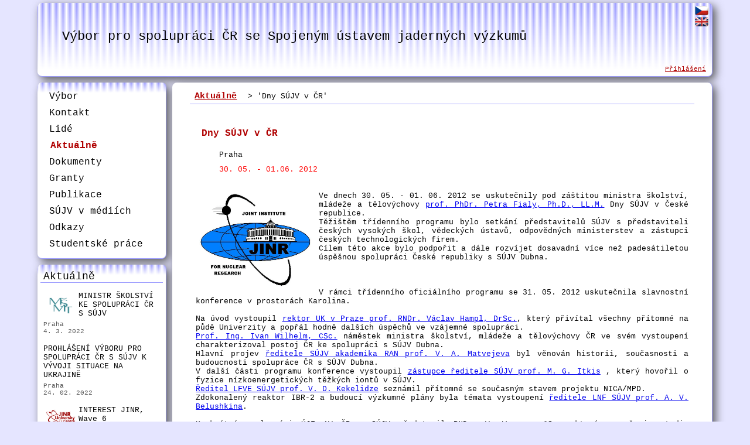

--- FILE ---
content_type: text/html; charset=utf-8
request_url: http://www.sujv.cz/cz/index.php?Ns=406&id=1000005
body_size: 10331
content:
<!DOCTYPE HTML PUBLIC '-//W3C//DTD HTML 4.01 Strict//EN'>
	<head>
		<title>Výbor pro spolupráci ČR s SÚJV</title>
		<meta http-equiv='Content-language' content='en' >
		<meta http-equiv='Content-Type' content='text/html; charset=utf-8' >
		<meta name='keywords' content='' >
		<link rel=stylesheet href='../style/layout.css'>
		<link rel=stylesheet href='../style/style.css'>
		<link rel=stylesheet href='../style/effects.css'>
		<link rel=stylesheet href='../style/form.css'>
		<link rel='icon'       href='../favicon.ico' >
		<script type="text/javascript">
			var _gaq = _gaq || [];
			_gaq.push(['_setAccount', 'UA-3257629-10']);
			_gaq.push(['_trackPageview']);
			(function() {
				var ga = document.createElement('script'); ga.type = 'text/javascript'; ga.async = true;
				ga.src = ('https:' == document.location.protocol ? 'https://ssl' : 'http://www') + '.google-analytics.com/ga.js';
				var s = document.getElementsByTagName('script')[0]; s.parentNode.insertBefore(ga, s);
			})();
		</script>
	</head>
<body>
<div class='pg_canv'>

<!-- Caption & menu -->
<div class='pg_banner ef_round ef_shadow'><div class='lng_flag'><a href='../cz/index.php?Ns=406&amp;id=1000005' class='' title='Česky'><img src='../img/flg_czech.png' class='' title='Česky' alt='Česky' ></a>
<br>
<a href='../en/index.php?Ns=406&amp;id=1000005' class='' title='English'><img src='../img/flg_english.png' class='' title='English' alt='English' ></a>
<div class='fend' ></div>
</div>
<a href='./index.php' class='pg_head'>Výbor pro spolupráci ČR se Spojeným ústavem jaderných výzkumů</a>
<a href='./index.php?Ns=406&amp;id=1000005&amp;flgn=1' class='lgn_sec' title='Přihlášení do systému'>Přihlášení</a>
</div>

<!-- left column -->
<div class='pg_lcol'>
<div class='menu_group ef_round ef_shadow'><a href='./index.php?Ns=404' class='menu_item '>Výbor</a>

<a href='./index.php?Ns=401' class='menu_item '>Kontakt</a>

<a href='./index.php?Ns=201' class='menu_item '>Lidé</a>

<a href='./index.php?Ns=406' class='menu_item menu_item_sel'>Aktuálně</a>

<a href='./index.php?Ns=402' class='menu_item '>Dokumenty</a>

<a href='./index.php?Ns=105' class='menu_item '>Granty</a>

<a href='./index.php?Ns=202' class='menu_item '>Publikace</a>

<a href='./index.php?Ns=407' class='menu_item '>SÚJV v médiích</a>

<a href='./index.php?Ns=3' class='menu_item '>Odkazy</a>

<a href='./index.php?Ns=106' class='menu_item '>Studentské práce</a>
</div>
<div class='menu_group ef_round ef_shadow'><div class='menu_head'><a href='./index.php?Ns=406' >Aktuálně</a>
</div>
<div class='menu_news_item'><a href='./index.php?Ns=406&amp;id=1000140' class='menu_news_link'><img src='../document/406/1000140_MŠMT logo 3078.jpg' class='menu_thumb_w'  alt='' >MINISTR ŠKOLSTVÍ KE SPOLUPRÁCI ČR S SÚJV</a>
<div style='font-size:11px; color:#555;'>Praha</div>
<div style='font-size:11px; color:#555;'>4. 3. 2022</div>
</div>
<div class='fend' ></div>

<div class='menu_news_item'><a href='./index.php?Ns=406&amp;id=1000139' class='menu_news_link'>PROHLÁŠENÍ VÝBORU PRO SPOLUPRÁCI ČR S SÚJV K VÝVOJI SITUACE NA UKRAJINĚ<br />
</a>
<div style='font-size:11px; color:#555;'>Praha </div>
<div style='font-size:11px; color:#555;'>24. 02. 2022</div>
</div>
<div class='fend' ></div>

<div class='menu_news_item'><a href='./index.php?Ns=406&amp;id=1000138' class='menu_news_link'><img src='../document/406/1000138_INTEREST logo.png' class='menu_thumb_w'  alt='' >INTEREST JINR, Wave 6</a>
<div style='font-size:11px; color:#555;'>SÚJV</div>
<div style='font-size:11px; color:#555;'>3. 1. 2022</div>
</div>
<div class='fend' ></div>

<div class='menu_news_item'><a href='./index.php?Ns=406&amp;id=1000137' class='menu_news_link'><img src='../document/406/1000137_Zvara web.jpg' class='menu_thumb_w'  alt='' >Zemřel profesor Ivo Zvára</a>
<div style='font-size:11px; color:#555;'>SÚJV</div>
<div style='font-size:11px; color:#555;'>27. 12. 2021</div>
</div>
<div class='fend' ></div>

<div class='menu_news_item'><a href='./index.php?Ns=406&amp;id=1000136' class='menu_news_link'><img src='../document/406/1000136_MSMT_Projekty 3plus3.jpg' class='menu_thumb_w'  alt='' >Výzva k podávání žádostí na projekty řešené ve spolupráci s SÚJV (Projekty 3+3) </a>
<div style='font-size:11px; color:#555;'>MŠMT</div>
<div style='font-size:11px; color:#555;'>22. 10. 2021</div>
</div>
<div class='fend' ></div>

<div class='menu_news_item'><a href='./index.php?Ns=406&amp;id=1000135' class='menu_news_link'><img src='../document/406/1000135_MSMT_Projekty 3plus3.jpg' class='menu_thumb_w'  alt='' >Výzva k podávání žádostí na Granty zplnomocněného představitele vlády ČR v SÚJV</a>
<div style='font-size:11px; color:#555;'>MŠMT</div>
<div style='font-size:11px; color:#555;'>22. 10. 2021</div>
</div>
<div class='fend' ></div>

<div class='menu_news_item'><a href='./index.php?Ns=406&amp;id=1000134' class='menu_news_link'><img src='../document/406/1000134_Velvyslanec 24_25_09_2021.jpeg' class='menu_thumb_w'  alt='' >Velvyslanec ČR v RF navštívil SÚJV</a>
<div style='font-size:11px; color:#555;'>Dubna</div>
<div style='font-size:11px; color:#555;'>24.- 25. září 2021</div>
</div>
<div class='fend' ></div>

<div class='menu_news_item'><a href='./index.php?Ns=406&amp;id=1000132' class='menu_news_link'><img src='../document/406/1000132_INTEREST logo.png' class='menu_thumb_w'  alt='' >INTEREST JINR, Wave 5</a>
<div style='font-size:11px; color:#555;'>SÚJV</div>
<div style='font-size:11px; color:#555;'>1. 9. 2021</div>
</div>
<div class='fend' ></div>

<div class='menu_news_item'><a href='./index.php?Ns=406&amp;id=1000133' class='menu_news_link'><img src='../document/406/1000133_VC_Artionis_logo_color.jpg' class='menu_thumb_w'  alt='' >Ruské vízové centrum</a>
<div style='font-size:11px; color:#555;'>9. 8. 2021</div>
</div>
<div class='fend' ></div>

<div class='menu_news_item'><a href='./index.php?Ns=406&amp;id=1000131' class='menu_news_link'><img src='../document/406/1000131_MŠMT logo 3078.jpg' class='menu_thumb_w'  alt='' >Pracovní pobyty ČR - SÚJV 2022</a>
<div style='font-size:11px; color:#555;'>MŠMT</div>
<div style='font-size:11px; color:#555;'>9. 8. 2021</div>
</div>
<div class='fend' ></div>
</div>
</div>

<!-- center column -->
<div class='pg_ccol'>
<div class='pg_main ef_round ef_shadow'>
<div class='nav_bar'><a href='./index.php?Ns=406' class='nav_item'>Aktuálně</a>
&nbsp;>&nbsp;'Dny SÚJV v ČR'</div>
<div ><div class='fend' ></div>
</div>
<div class='title sz4'>Dny SÚJV v ČR</div>
<div class='pub_value'>Praha</div>
<div class='pub_value' style='color:red;'>30. 05. - 01.06. 2012</div>
<br>
<img src='../document/406/1000005_JINR.gif' class='news_f_w'  alt='' ><div class='ta_justify'>Ve dnech 30. 05. - 01. 06. 2012 se uskutečnily pod záštitou ministra školství, mládeže a tělovýchovy <A href='http://www.msmt.cz/ministerstvo/ministr-2' target='_blank'> prof. PhDr. Petra Fialy, Ph.D., LL.M.</A> Dny SÚJV v České republice.<br />
Těžištěm třídenního programu bylo setkání představitelů SÚJV s představiteli českých vysokých škol, vědeckých ústavů, odpovědných ministerstev a zástupci českých technologických firem.<br />
Cílem této akce bylo podpořit a dále rozvíjet dosavadní více než padesátiletou úspěšnou spolupráci České republiky s SÚJV Dubna.<br />
<br />
<br />
<br />
V rámci třídenního oficiálního programu se 31. 05. 2012 uskutečnila slavnostní konference v prostorách Karolina.<br />
<br />
Na úvod vystoupil  <A href='http://www.cuni.cz/UK-126.html' target='_blank'> rektor UK v Praze prof. RNDr. Václav Hampl, DrSc.</A>, který přivítal všechny přítomné na půdě Univerzity a popřál hodně dalších úspěchů ve vzájemné spolupráci.<br />
<A href='http://www.msmt.cz/vyzkum/vladni-zmocnenec-pro-evropsky-vyzkum?highlightWords=Wilhelm' target=blanc> Prof. Ing. Ivan Wilhelm, CSc.</A> náměstek ministra školství, mládeže a tělovýchovy ČR</LI> ve svém vystoupení charakterizoval postoj ČR ke spolupráci s SÚJV Dubna.<br />
Hlavní projev <A href='http://wwwinfo.jinr.ru/dirM-e.htm'  target='_blank'> ředitele SÚJV akademika RAN prof. V. A. Matvejeva</A> byl věnován historii, současnosti a budoucnosti spolupráce ČR s SÚJV Dubna.<br />
V další části programu konference vystoupil <A href='http://wwwinfo.jinr.ru/viceI_e.htm'  target='_blank'>zástupce ředitele SÚJV prof. M. G. Itkis</A> , který hovořil o fyzice nízkoenergetických těžkých iontů v SÚJV.<br />
<A href='http://wwwinfo.jinr.ru/dirVBLHE_e.htm' target='_blank'>Ředitel LFVE SÚJV prof. V. D. Kekelidze</A> seznámil přítomné se současným stavem projektu NICA/MPD.<br />
Zdokonalený reaktor IBR-2 a budoucí výzkumné plány byla témata vystoupení <A href='http://wwwinfo.jinr.ru/dirFLNP_r.htm' target='_blank'>ředitele LNF SÚJV prof. A. V. Belushkina</A>.<br />
<br />
Konkrétní spolupráci ÚJF AV ČR a SÚJV představil RNDr. V. Wagner, CSc., který se věnuje studiu transmutace radioaktivních odpadů pomocí spalačních neutronů.<br />
<br />
<br />
<br />
<br />
<A href='http://www.msmt.cz/pro-novinare/navsteva-reditele-sujv-prof-v-a-matvejeva-v-praze' target='_blank'> info na stránkách MŠMT</A> <br />
<A href='http://www.jinr.ru/news_article.asp?n_id=1270' target='_blank'> info na stránkách SÚJV</A><br />
<A href='http://www.tc.cz/detail-novinky/id-1727/' target='_blank'> info na stránkách TC AV ČR</A><br />
<A href='http://wwwinfo.jinr.ru/~jinrmag/win/2012/22/dn22.htm' target='_blank'> odkaz na týdeník Dubna</A><br />
<A href='http://respekt.ihned.cz/zkumavka/c1-57418050-vyprava-k-ostrovu-stability' target='_blank'>odkaz na Respekt ihned - interview ředitele SÚJV V. A. Matvejeva</A><br />
<A href='http://respekt.ihned.cz/zkumavka/c1-57453260-vyprava-k-ostrovu-stability' target='_blank'>odkaz na Respekt ihned - interview ředitele SÚJV V. A. Matvejeva - druhá část</A><br />
<br />
<br />
<br />
</div>
<div class='fend' ></div>
</div>
</div>

<!-- Footer section -->
<div class='pg_footer'>
<div >Výbor pro spolupráci ČR se SÚJV</div>
<div >Designed by <a href='http://www.martin.jakubek.cz' target=blanc>Marten</a></div>
</div>
</div>
</body>
</html>


--- FILE ---
content_type: text/css
request_url: http://www.sujv.cz/style/layout.css
body_size: 2343
content:
body
{
  background-color: #e5e5ff;
/*
  background: url('../pictures/web/bkgnd.png');
  background-repeat: repeat-x;
*/
}
body, table
{
  font-family: Courier New;
  padding: 0;
  margin: 0;
  font-size: small;
}
h1,h2,h3,h4,h5,h6 {color: #E0251A;}
a:hover {color:red;}
p        { margin: 10px; text-align: justify;}
fieldset { border: 1px solid #fc0; margin-bottom: 15px;}
legend   {font-weight: bold; color: #E0251A;}
img      { border: 0px;}

.pg_back
{
  position: relative;
  min-width: 1000px;
  padding: 5px;
}

.pg_canv
{
  position: relative;
  width: 90%;
  min-width: 1100px;
  margin: 0px auto;
  max-width: 1400px;
  background-color: #e5e5ff;
  text-align: left;
  padding: 5px;
}
.pg_banner
{
  position: relative;
  height: 100px;
  padding: 25px 20px 0px 20px;
  background: url('../img/banner.png');
  background-repeat: repeat-x;
  border-right: 1px solid #9f9fff;
  border-bottom: 1px solid #9f9fff;
  background-color: white;
}
.pg_logo
{
  position: absolute;
  background: url('../img/jinr_logo.png');
  background-repeat: no-repeat;
  background-color: white;
  border-left: 1px solid #9f9fff;
  border-top: 1px solid #9f9fff;
  top: 10px;
  right: 5%;
  width: 140px;
  height: 95px;
}

.pg_head
{
  position: relative;
  color: black;
  top: 20px;
  margin-left: 2%;
  font-size: 22px;
  text-decoration: none;
}
.pg_head2
{
  position: relative;
  color: black;
  margin-left: 28%;
  font-size: 22px;
  text-decoration: none;
}
.pg_head2 a      { color: white; font-size: small;}
.pg_head2 a:hover{ color: red;}
.pg_lcol
{
  position:relative;
  float: left;
  width:20%;
  margin:0;
  padding: 0px;
}

.pg_ccol
{
  position: relative;
  float:left;
  width:80%;
}
.pg_rcol
{
  position:relative;
  float: left;
  width:10%;
  margin:0;
  padding: 0px;
}
.pg_main_bg
{
  position: absolute;
  background-color: #000;
  width: 100%;
  height: 100%;
}
.pg_main
{
  position: relative;
  background-repeat: repeat-x;
  border-right: 1px solid #9f9fff;
  border-bottom: 1px solid #9f9fff;
  background-color: white;
  text-align: left;
  margin: 10px 0px;
  padding: 10px 30px 30px 30px;
}
.pg_footer
{
  position: relative;
  text-align: center;
  height: 20px;
  line-height: 20px;
  padding: 10px 10px;
  clear: both;
  margin: 0px;
  min-height: 1px;
}
.pg_footer a {color: black;}

* html .footer { height: 1px; }


--- FILE ---
content_type: text/css
request_url: http://www.sujv.cz/style/style.css
body_size: 13794
content:
/*------------------------------------------------------------------------------
 caption
------------------------------------------------------------------------------*/
.ban_caption
{
  position: relative;
  font-weight: bold;
  font-size: 36px;
  height: 150px;
  padding-top: 25px;
  background-image: url('../../img/logo.jpg');
  background-position: right top;
  background-repeat: no-repeat;
}
#caption_1
{
  position: relative;
  display: block;
  color: white;
  text-decoration: none;
}
#caption_2
{
  position: relative;
  display: block;
  color: white;
  text-decoration: none;
}
#conf_date { float: left; color: red;}
/*------------------------------------------------------------------------------
 simple text
------------------------------------------------------------------------------*/
.title
{
  position: relative;
  color: #B00000;
  font-weight: bold;
  margin: 0;
}
.title a { color: #B00000;}

.sz1 {font-size: xx-large; padding: 20px 0px 5px 20px;}
.sz2 {font-size: x-large; padding: 20px 0px 5px 20px;}
.sz3 {font-size: large; padding: 15px 20px;}
.sz4 {font-size: medium; padding: 15px 20px;}
.sz5 { padding: 5px 10px;}
.sz6 {font-size: x-small;}
.sz7 {font-size: xx-small;}

.ta_justify
{
  position: relative;
  margin: 10px;
  text-align: justify;
}
.ta_center
{
  position: relative;
  margin: 10px;
  text-align: center;
}
/*------------------------------------------------------------------------------
 menu
------------------------------------------------------------------------------*/
.menu_group
{
  position: relative;
  padding: 10px 0px;
  margin: 10px 10px 0px 0px;
  border-right: 1px solid #9f9fff;
  border-bottom: 1px solid #9f9fff;
  background: url('../img/sujv_head_20.png');
  background-repeat: repeat-x;
  background-color: white;
}
.menu_head
{
  position: relative;
  display: block;
  color: black;
  font-size: 18px;
  margin: 0px 5px 5px 5px;
  padding: 0px 5px;
  border-bottom: 1px solid #9f9fff;
}
.menu_head a{ text-decoration: none; color: black;}
.menu_item
{
  position: relative;
  color: black;
  display: block;
  padding: 5px  0px  5px  20px;
  font-weight: normal;
  text-decoration: none;
  font-size: 16px;
}
.menu_item_sel { font-weight: bold; padding-left: 22px; color:#B00000;}
.menu_item_dis { padding: 1px  0px  1px  25px; color: #BBBBBB;}
.menu_item:hover
{
  color: #e64b21;
  padding-left: 24px;
  text-decoration: underline;
}
.menu_image { width: 185px; height: 129px;}
.menu_news_item       { display: block; text-decoration: none; color: black; padding: 5px 10px; text-align: left; vertical-align: top;}
.menu_news_link       { display: block; text-decoration: none; color: black; padding: 5px 0px; text-align: left; vertical-align: top;}
.menu_news_link:hover { color: #e64b21; text-decoration: underline;}
.menu_thumb_w { width: 50px; margin: 5px; float: left; vertical-align:top;}
.menu_thumb_h { height: 50px; margin: 5px; float: left; vertical-align:top;}
/*------------------------------------------------------------------------------
 main caption
------------------------------------------------------------------------------*/
.main_caption
{
  margin-bottom: 30px;
  border-bottom: 1px solid #fc0;
}
/*------------------------------------------------------------------------------
 home page layout
------------------------------------------------------------------------------*/
.home_layout
{
  position: relative;
  float: left;
  width: 33.33%;
  margin-top: 10px;
  height: 200px;
}
.home_box
{
  position: relative;
  display: block;
  height: 100%;
  background: url('../img/sujv_head_40.png');
  background-repeat: repeat-x;
  background-color: white;
  border-right: 1px solid #9f9fff;
  border-bottom: 1px solid #9f9fff;
  margin: 0px 5px;
  padding: 0px 10px;
}
.home_layout:hover .home_box
{
  left: -15px; top: -5px;
  width: 101%;
  height: 110%;
  z-index: 100;
  -moz-box-shadow: 10px 10px 20px #555;
  -webkit-box-shadow: 10px 10px 20px #555;
  -khtml-box-shadow: 10px 10px 20px #555;
  -o-box-shadow: 10px 10px 20px #555;
  box-shadow: 5px 5px 30px #555;
}
.home_layout:active .home_box
{

/*
  width: 90%;
  height: 95%;
  left: 5px; top: 0px;
  box-shadow: 2px 2px 10px #555;
*/

  -moz-box-shadow: 2px 2px 10px #555;
  -webkit-box-shadow: 2px 2px 10px #555;
  -khtml-box-shadow: 2px 2px 10px #555;
  -o-box-shadow: 2px 2px 10px #555;
  box-shadow: 0px 0px 100px #ffff90;
}
.home_head
{
  position: relative;
  display: block;
  color: black;
  font-size: 18px;
  padding: 5px 10px;
  margin-bottom: 20px;
}
.home_head:hover {color:red; padding-left: 12px;}
.home_content
{
  position: relative;
  color: black;
  height:120px;
  overflow: hidden;
}
.home_content img{ margin: 5px;}
.home_text{ position: relative; text-align: justify; padding: 5px;}
.home_more
{
  position: absolute;
  display: block;
  bottom: 5px;
  right: 7px;
  color: #b00000;
  text-align: right;
}
.home_link
{
  display: block;
  position: absolute;
  width: 100%;
  height: 100%;
  top:0px;
  left:0px;
  z-index: 110;
}

.home_more:hover { color: red; right: 5px;}
.home_thumb_h    { height: 30px; margin: 5px; float: left;}
.home_thumb_w    { width: 30px; margin: 5px; float: left;}
.home_thumb_big_h { height: 70px; float: right;}
.home_thumb_big_w { width: 70px; float: right;}
/*------------------------------------------------------------------------------
 login form
------------------------------------------------------------------------------*/
.log_canvas { position: relative; text-align: center;}
.log_table
{
  position: relative;
  text-align: left;
  width: 350px;
  margin: auto;
}
.logged_canvas { position: relative; text-align: right; margin: 0px; font-size: 12px; height: 20px;}
/*------------------------------------------------------------------------------
 advert logo
------------------------------------------------------------------------------*/
.ad_logo
{
  position: relative;
  display: block;
  margin: 20px;
  text-align: right;
}
/*------------------------------------------------------------------------------
 clear float objects
------------------------------------------------------------------------------*/
.fend
{
  display: block;
  clear: both;
  height: 1px;
  font-size: 1px;
}

.action_icon
{
  position: relative;
  width: 16px;
  height: 16px;
  margin-left: 3px;
  margin-right: 3px;
  vertical-align: bottom;
}
.grbold
{
  display: block;
  position: relative;
  color: green;
  font-weight: bold;
  text-decoration: none;
}
.grbold:hover
{
  color: red;
  left: 2px;
  text-decoration: underline;
}
.lng_flag
{
  position: absolute;
  top: 5px;
  right: 5px;
  width: 24px;
}
.lng_flag img
{
  height: 16px;
  vertical-align: bottom;
  margin-bottom: 3px;
}
.lgn_sec
{
  position: absolute;
  display: block;
  color: #b00000;
  top: 107px;
  right: 10px;
  font-size: 11px;
}
.lgn_sec:hover { color: red; right: 8px;}
.emp_avatar{float: left; margin-right: 20px;}
.HEAD_B
{
  color: navy;
  font-weight: bold;
  border-top: 1px solid navy;
  padding: 3px;
/*  padding-left: 10px;*/
}
.HEAD_T
{
  color: navy;
  font-weight: bold;
  border-bottom: 1px solid navy;
  padding: 3px;
}
.CELL0 { padding-left: 3px; padding-right: 3px;}
.CELL1 { background-color: #f5f5ff; padding-left: 3px; padding-right: 3px;}

tr:hover .CELL0{ background-color: #FFFFCE;}
tr:hover .CELL1{ background-color: #FFFFCE;}

.nav_bar { text-align: left; border-bottom: 1px solid #9f9fff; padding: 5px; margin-bottom: 25px;}
.nav_item
{
  padding: 3px;
  font-size: 11pt;
  font-weight: bold;
  color: #B00000;
}
.nav_item a:hover{ color: gray;}

.STEP
{
  text-align: center;
  padding-left: 10px;
  padding-right: 10px;
  font-size: 12px;
  font-weight: bold;
  color: #114477;
}
#SELSTEP { font-size: 14px; color: green;}
.CORRESP { background-color: #e9f8ff;}
.AUTHOR  { color: green;}
OBJECT.PDF
{
  border-width: 1px;
  border-color: black;
  border-style: solid;
}
/*------------------------------------------------------------------------------
 text pages objects
------------------------------------------------------------------------------*/
.text{ position: relative;}
.txt_fig_cont
{
  position: relative;
  text-align: center;
  margin: 10px;
}
.txt_fig_desc
{
  font-size: 9pt;
  font-style: italic;
  margin: 0 5px;
  margin-top: 5px;
}
/*------------------------------------------------------------------------------
 message box
------------------------------------------------------------------------------*/
.msg_icon {float: left; margin:10px;}
.msg_canvas
{
  position: relative;
  width: 50%;
  margin: 5px;
  background-color: #EEEEEE;
  border-color: #FEFEFE;
  border-style: outset;
  border-width: 1px;
}
.msg_caption
{
  position: realtive;
  color: white;
  background-color: navy;
  padding: 2px 10px;
  font-weight: bold;
  font-size: 10pt;
}
.msg_text {padding-top:15px; padding-left:52px; text-align:center;}
.msg_bttn {padding:5px; margin-bottom:5px; text-align:center;}
/*------------------------------------------------------------------------------
 publication page
------------------------------------------------------------------------------*/
.pub_value
{
  position: relative;
  padding: 5px 5px 5px 50px;
}
.pub_abstract
{
  position: relative;
  text-indent: 50px;
  text-align: justify;
}

/*------------------------------------------------------------------------------
 animated title
------------------------------------------------------------------------------*/
.tanim
{
  position: relative;
  height: 40px;
  margin: 10px 0px;
  overflow: hidden;
}
.tanim div
{
  position: absolute;
  height: 40px;
  width: 100%;
  font-size: 22px;
  font-weight: bold;
  color: #114477;
  overflow: hidden;
  vertical-align: middle;
  text-align: center;
  display: none;
}
.tabform
{
  position: relative;
  top: 1px;
  padding: 10px;
  margin:0px;
  border-top: 1px solid #9f9fff;
  border-left: 1px solid #9f9fff;
  border-bottom: 1px solid #9f9fff;
  border-right: 1px solid #9f9fff;
/*
  background: url('../img/sujv_head_20.png');
  background-repeat: repeat-x;
*/
}
.tabitem
{
  display: block;
  float:left;
  text-align: center;
  min-height: 1px;
  margin:0px 1px;
}
.tabcaption
{
  position: relative;
  display: block;
  float:left;
  text-align: center;
  min-height: 1px;
  margin:0px 1px;
  padding: 5px 10px;
  background-color: #efefef;
  color: #888;
}
.tabcaption:hover
{
  text-decoration: none;
  color: red;
}
.tabvis
{
  position: relative;
  top: 1px;
  background: url('../img/sujv_head_20.png');
  background-repeat: repeat-x;
  background-color: white;
/*  border-right: 1px solid #9f9fff;  */
/*  border-bottom: 1px solid #9f9fff; */
  font-weight: bold;
  color: black;
}
.tabhid
{
}
.tabhead
{
  background-color: #2c469d;
  height: 3px;
}
/*------------------------------------------------------------------------------
 abstract preview for print
------------------------------------------------------------------------------*/
.print_page
{
  position: relative;
  width: 170mm;
  height: 282mm;
  padding-top: 15mm;
  padding-left: 20mm;
  padding-right: 20mm;

  margin: auto;
  overflow: hidden;
  background-color: white;
  border-style: dotted;
  border-width: 1px;
  border-color: black;
}
.print_abstract
{
  position: absolute;
  top: 15mm;
  left: 20mm;
  margin: 0px;
  padding: 0px;
  width: 170mm;
}
.print_head
{
  position: absolute;
  width: 170mm;
  left: 20mm;
  top: 5mm;
  border-bottom: 1px solid black;
  text-align: right;
}
.print_abs_name  {position: relative; font-size: 16px; font-weight: bold; text-align: center}
.print_abs_aut   {position: relative; text-align: center;}
.print_abs_aff   {position: relative; text-align: center; font-style: italic;}
.print_abs_body  {position: relative; text-align: justify;}
.print_abs_fdesc {position: relative; text-align: center;font-style: italic;}
.print_foot
{
  position: absolute;
  left: 20mm;
  top: 280mm;
  width: 170mm;
  border-top: 1px solid black;
  text-align: left;
}
.print_program
{
  padding: 20px;
  width: 1100px;
  background-color: white;
  margin: auto;
}
.print_list
{
  width: 170mm;
  background-color: white;
  margin: auto;
  padding-left: 20mm;
  padding-right: 20mm;
}
.print_form
{
  position: relative;
  width: 170mm;
  margin: auto;
}
/*------------------------------------------------------------------------------
 others
------------------------------------------------------------------------------*/
.news_t_w { width: 40px; margin: 3px 10px; float: left;}
.news_t_h { height: 40px; margin: 3px 10px; float: left;}
.news_f_w { width: 200px; margin: 10px; float: left;}
.news_f_h { height: 200px; margin: 10px; float: left;}

.txt_fig  { float: right; margin: 10px;}
/*------------------------------------------------------------------------------
 photo gallery
------------------------------------------------------------------------------*/
.OIMG        {}
.TIMG        { position: relative; vertical-align: top; margin: 2px 2px 2px 2px; padding: 0px; filter: alpha(opacity=50);  -moz-opacity: .5;  -khtml-opacity: .5;  opacity: .5;}
.TIMG:hover  { filter: alpha(opacity=100);  -moz-opacity: 1;  -khtml-opacity: 1;  opacity: 1;}
IMG.sipka    { position: absolute; cursor: hand; cursor: pointer;}

#stimg  { filter: alpha(opacity=100);  -moz-opacity: 1;  -khtml-opacity: 1;  opacity: 1;}
#thumb  { overflow: hidden; position: relative; width: 800px; height: 110px; margin: auto;}
#outer  { overflow: hidden; position: absolute; left: 50px; width: 700px; height: 110px; white-space: nowrap;}
#inner  { position: absolute; padding: 3px; height: 110px; left: 0px; white-space: nowrap;}
#inner a { position: relative; text-decoration: none; margin: 0px; padding: 0px; border-width: 0px;}

#left   { visibility: hidden; left: 0px; top: 50px;}
#right  { visibility: hidden; right: 0px; top: 50px;}

--- FILE ---
content_type: text/css
request_url: http://www.sujv.cz/style/effects.css
body_size: 1144
content:
/*------------------------------------------------------------------------------
 efects style sheet
------------------------------------------------------------------------------*/
.ef_shadow
{
  -moz-box-shadow: 5px 5px 15px #888;
  -webkit-box-shadow: 5px 5px 15px #888;
  -khtml-box-shadow: 5px 5px 15px #888;
  -o-box-shadow: 5px 5px 15px #888;
  box-shadow: 5px 5px 15px #555;
}

.ef_round
{
  -moz-border-radius: 8px;
  -webkit-border-radius: 8px;
  -khtml-border-radius: 8px;
  border-radius: 8px;
}
.ef_transp
{
  opacity: 0.65;
  filter: alpha(opacity=65);
  -moz-opacity: 0.65;
  -khtml-opacity: 0.65;
}
.ef_transp_30
{
  opacity: 0.3;
  filter: alpha(opacity=30);
  -moz-opacity: 0.3;
  -khtml-opacity: 0.3;
}
.ef_transp_40
{
  opacity: 0.4;
  filter: alpha(opacity=40);
  -moz-opacity: 0.4;
  -khtml-opacity: 0.4;
}
.ef_transp_50
{
  opacity: 0.5;
  filter: alpha(opacity=50);
  -moz-opacity: 0.50;
  -khtml-opacity: 0.5;
}
.ef_transp_60
{
  opacity: 0.6;
  filter: alpha(opacity=60);
  -moz-opacity: 0.6;
  -khtml-opacity: 0.6;
}

.ef_opaque
{
  opacity: 1;
  filter: alpha(opacity=100);
  -moz-opacity: 1;
  -khtml-opacity: 1;
}
